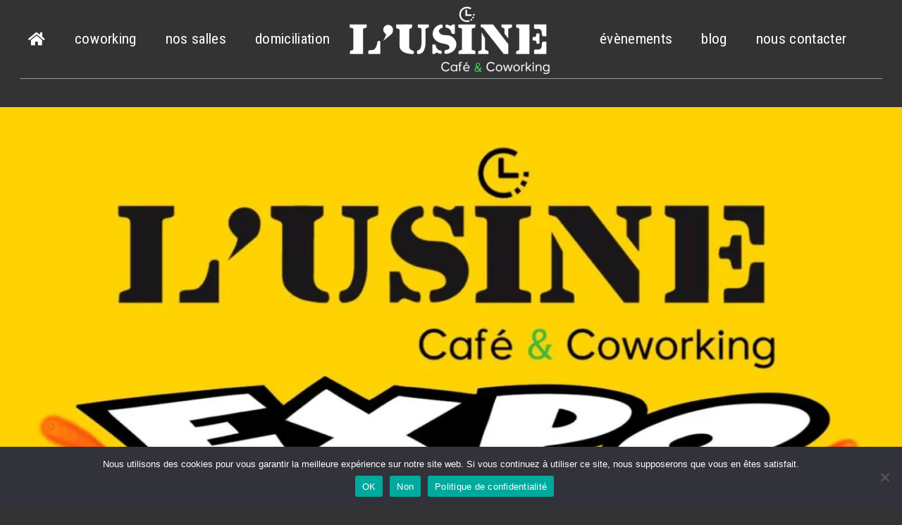

--- FILE ---
content_type: text/css
request_url: https://lusine-rouen.com/wp-content/plugins/wpforms-signatures/assets/css/wpforms-signatures.min.css?ver=1.6.0
body_size: 756
content:
div.wpforms-container .wpforms-form .wpforms-signature-wrap{border:1px solid #ccc;position:relative}div.wpforms-container .wpforms-form .wpforms-signature-wrap:before{content:'';left:20px;right:20px;bottom:30px;border-top:1px dashed #000;position:absolute;opacity:0.15}div.wpforms-container .wpforms-form .wpforms-signature-wrap.wpforms-field-medium{width:65%}div.wpforms-container .wpforms-form .wpforms-signature-wrap.wpforms-field-small{width:25%}div.wpforms-container .wpforms-form .wpforms-signature-wrap .wpforms-signature-canvas{cursor:crosshair;background-color:#fff;width:100%;height:130px;display:block}div.wpforms-container .wpforms-form .wpforms-signature-wrap .wpforms-signature-clear{position:absolute;padding:0;top:6px;right:6px;text-indent:-9999px;display:block;height:18px;width:18px;background:url("[data-uri]");background-size:contain}div.wpforms-container .wpforms-form .wpforms-signature-wrap .wpforms-signature-clear:hover{background:url("[data-uri]");background-size:contain}div.wpforms-container .wpforms-form .wpforms-has-error .wpforms-signature-wrap{border-color:#cc0000}div.wpforms-container .wpforms-form .wpforms-layout-column .wpforms-field-signature .wpforms-signature-wrap{width:100%}
